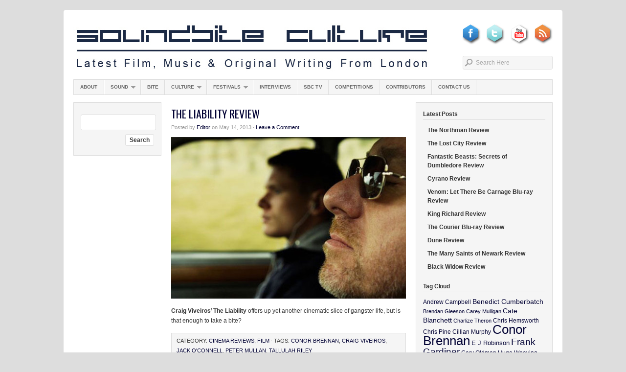

--- FILE ---
content_type: text/html; charset=UTF-8
request_url: http://www.soundbiteculture.com/tag/tallulah-riley/
body_size: 49912
content:
<!DOCTYPE html PUBLIC "-//W3C//DTD XHTML 1.0 Transitional//EN" "http://www.w3.org/TR/xhtml1/DTD/xhtml1-transitional.dtd">
<html xmlns="http://www.w3.org/1999/xhtml" lang="en-US">
<head profile="http://gmpg.org/xfn/11">

<title>Latest Film, Music and Original Writing from London | Soundbite Culture</title>

<meta http-equiv="Content-Type" content="text/html; charset=UTF-8" />

<meta name="description" content="Latest Film, Music and Original Writing from London" />

<meta name="distribution" content="global" />
<meta name="robots" content="follow, all" />
<meta name="language" content="en" />
<meta name="verify-v1" content="7XvBEj6Tw9dyXjHST/9sgRGxGymxFdHIZsM6Ob/xo5E=" />

<title>  Tallulah Riley : Soundbite Culture</title>
<link rel="Shortcut Icon" href="http://www.soundbiteculture.com/wp-content/themes/organic_magazine/images/favicon.ico" type="image/x-icon" />

<link rel="stylesheet" href="http://www.soundbiteculture.com/wp-content/themes/organic_magazine/style.css" type="text/css" media="screen" />
<link rel="alternate" type="application/rss+xml" title="Soundbite Culture RSS Feed" href="http://www.soundbiteculture.com/feed/" />
<link rel="alternate" type="application/atom+xml" title="Soundbite Culture Atom Feed" href="http://www.soundbiteculture.com/feed/atom/" />
<link rel="pingback" href="http://www.soundbiteculture.com/xmlrpc.php" />

<meta name='robots' content='max-image-preview:large' />
	<style>img:is([sizes="auto" i], [sizes^="auto," i]) { contain-intrinsic-size: 3000px 1500px }</style>
	<link rel="alternate" type="application/rss+xml" title="Soundbite Culture &raquo; Feed" href="http://www.soundbiteculture.com/feed/" />
<link rel="alternate" type="application/rss+xml" title="Soundbite Culture &raquo; Comments Feed" href="http://www.soundbiteculture.com/comments/feed/" />
<link rel="alternate" type="application/rss+xml" title="Soundbite Culture &raquo; Tallulah Riley Tag Feed" href="http://www.soundbiteculture.com/tag/tallulah-riley/feed/" />
<script type="text/javascript">
/* <![CDATA[ */
window._wpemojiSettings = {"baseUrl":"https:\/\/s.w.org\/images\/core\/emoji\/15.0.3\/72x72\/","ext":".png","svgUrl":"https:\/\/s.w.org\/images\/core\/emoji\/15.0.3\/svg\/","svgExt":".svg","source":{"concatemoji":"http:\/\/www.soundbiteculture.com\/wp-includes\/js\/wp-emoji-release.min.js?ver=6.7.4"}};
/*! This file is auto-generated */
!function(i,n){var o,s,e;function c(e){try{var t={supportTests:e,timestamp:(new Date).valueOf()};sessionStorage.setItem(o,JSON.stringify(t))}catch(e){}}function p(e,t,n){e.clearRect(0,0,e.canvas.width,e.canvas.height),e.fillText(t,0,0);var t=new Uint32Array(e.getImageData(0,0,e.canvas.width,e.canvas.height).data),r=(e.clearRect(0,0,e.canvas.width,e.canvas.height),e.fillText(n,0,0),new Uint32Array(e.getImageData(0,0,e.canvas.width,e.canvas.height).data));return t.every(function(e,t){return e===r[t]})}function u(e,t,n){switch(t){case"flag":return n(e,"\ud83c\udff3\ufe0f\u200d\u26a7\ufe0f","\ud83c\udff3\ufe0f\u200b\u26a7\ufe0f")?!1:!n(e,"\ud83c\uddfa\ud83c\uddf3","\ud83c\uddfa\u200b\ud83c\uddf3")&&!n(e,"\ud83c\udff4\udb40\udc67\udb40\udc62\udb40\udc65\udb40\udc6e\udb40\udc67\udb40\udc7f","\ud83c\udff4\u200b\udb40\udc67\u200b\udb40\udc62\u200b\udb40\udc65\u200b\udb40\udc6e\u200b\udb40\udc67\u200b\udb40\udc7f");case"emoji":return!n(e,"\ud83d\udc26\u200d\u2b1b","\ud83d\udc26\u200b\u2b1b")}return!1}function f(e,t,n){var r="undefined"!=typeof WorkerGlobalScope&&self instanceof WorkerGlobalScope?new OffscreenCanvas(300,150):i.createElement("canvas"),a=r.getContext("2d",{willReadFrequently:!0}),o=(a.textBaseline="top",a.font="600 32px Arial",{});return e.forEach(function(e){o[e]=t(a,e,n)}),o}function t(e){var t=i.createElement("script");t.src=e,t.defer=!0,i.head.appendChild(t)}"undefined"!=typeof Promise&&(o="wpEmojiSettingsSupports",s=["flag","emoji"],n.supports={everything:!0,everythingExceptFlag:!0},e=new Promise(function(e){i.addEventListener("DOMContentLoaded",e,{once:!0})}),new Promise(function(t){var n=function(){try{var e=JSON.parse(sessionStorage.getItem(o));if("object"==typeof e&&"number"==typeof e.timestamp&&(new Date).valueOf()<e.timestamp+604800&&"object"==typeof e.supportTests)return e.supportTests}catch(e){}return null}();if(!n){if("undefined"!=typeof Worker&&"undefined"!=typeof OffscreenCanvas&&"undefined"!=typeof URL&&URL.createObjectURL&&"undefined"!=typeof Blob)try{var e="postMessage("+f.toString()+"("+[JSON.stringify(s),u.toString(),p.toString()].join(",")+"));",r=new Blob([e],{type:"text/javascript"}),a=new Worker(URL.createObjectURL(r),{name:"wpTestEmojiSupports"});return void(a.onmessage=function(e){c(n=e.data),a.terminate(),t(n)})}catch(e){}c(n=f(s,u,p))}t(n)}).then(function(e){for(var t in e)n.supports[t]=e[t],n.supports.everything=n.supports.everything&&n.supports[t],"flag"!==t&&(n.supports.everythingExceptFlag=n.supports.everythingExceptFlag&&n.supports[t]);n.supports.everythingExceptFlag=n.supports.everythingExceptFlag&&!n.supports.flag,n.DOMReady=!1,n.readyCallback=function(){n.DOMReady=!0}}).then(function(){return e}).then(function(){var e;n.supports.everything||(n.readyCallback(),(e=n.source||{}).concatemoji?t(e.concatemoji):e.wpemoji&&e.twemoji&&(t(e.twemoji),t(e.wpemoji)))}))}((window,document),window._wpemojiSettings);
/* ]]> */
</script>
<link rel='stylesheet' id='dashicons-css' href='http://www.soundbiteculture.com/wp-includes/css/dashicons.min.css?ver=6.7.4' type='text/css' media='all' />
<link rel='stylesheet' id='thickbox-css' href='http://www.soundbiteculture.com/wp-includes/js/thickbox/thickbox.css?ver=6.7.4' type='text/css' media='all' />
<link rel='stylesheet' id='avatars-css' href='http://www.soundbiteculture.com/wp-content/plugins/add-local-avatar/avatars.css?ver=6.7.4' type='text/css' media='all' />
<link rel='stylesheet' id='imgareaselect-css' href='http://www.soundbiteculture.com/wp-includes/js/imgareaselect/imgareaselect.css?ver=0.9.8' type='text/css' media='all' />
<style id='wp-emoji-styles-inline-css' type='text/css'>

	img.wp-smiley, img.emoji {
		display: inline !important;
		border: none !important;
		box-shadow: none !important;
		height: 1em !important;
		width: 1em !important;
		margin: 0 0.07em !important;
		vertical-align: -0.1em !important;
		background: none !important;
		padding: 0 !important;
	}
</style>
<link rel='stylesheet' id='wp-block-library-css' href='http://www.soundbiteculture.com/wp-includes/css/dist/block-library/style.min.css?ver=6.7.4' type='text/css' media='all' />
<style id='classic-theme-styles-inline-css' type='text/css'>
/*! This file is auto-generated */
.wp-block-button__link{color:#fff;background-color:#32373c;border-radius:9999px;box-shadow:none;text-decoration:none;padding:calc(.667em + 2px) calc(1.333em + 2px);font-size:1.125em}.wp-block-file__button{background:#32373c;color:#fff;text-decoration:none}
</style>
<style id='global-styles-inline-css' type='text/css'>
:root{--wp--preset--aspect-ratio--square: 1;--wp--preset--aspect-ratio--4-3: 4/3;--wp--preset--aspect-ratio--3-4: 3/4;--wp--preset--aspect-ratio--3-2: 3/2;--wp--preset--aspect-ratio--2-3: 2/3;--wp--preset--aspect-ratio--16-9: 16/9;--wp--preset--aspect-ratio--9-16: 9/16;--wp--preset--color--black: #000000;--wp--preset--color--cyan-bluish-gray: #abb8c3;--wp--preset--color--white: #ffffff;--wp--preset--color--pale-pink: #f78da7;--wp--preset--color--vivid-red: #cf2e2e;--wp--preset--color--luminous-vivid-orange: #ff6900;--wp--preset--color--luminous-vivid-amber: #fcb900;--wp--preset--color--light-green-cyan: #7bdcb5;--wp--preset--color--vivid-green-cyan: #00d084;--wp--preset--color--pale-cyan-blue: #8ed1fc;--wp--preset--color--vivid-cyan-blue: #0693e3;--wp--preset--color--vivid-purple: #9b51e0;--wp--preset--gradient--vivid-cyan-blue-to-vivid-purple: linear-gradient(135deg,rgba(6,147,227,1) 0%,rgb(155,81,224) 100%);--wp--preset--gradient--light-green-cyan-to-vivid-green-cyan: linear-gradient(135deg,rgb(122,220,180) 0%,rgb(0,208,130) 100%);--wp--preset--gradient--luminous-vivid-amber-to-luminous-vivid-orange: linear-gradient(135deg,rgba(252,185,0,1) 0%,rgba(255,105,0,1) 100%);--wp--preset--gradient--luminous-vivid-orange-to-vivid-red: linear-gradient(135deg,rgba(255,105,0,1) 0%,rgb(207,46,46) 100%);--wp--preset--gradient--very-light-gray-to-cyan-bluish-gray: linear-gradient(135deg,rgb(238,238,238) 0%,rgb(169,184,195) 100%);--wp--preset--gradient--cool-to-warm-spectrum: linear-gradient(135deg,rgb(74,234,220) 0%,rgb(151,120,209) 20%,rgb(207,42,186) 40%,rgb(238,44,130) 60%,rgb(251,105,98) 80%,rgb(254,248,76) 100%);--wp--preset--gradient--blush-light-purple: linear-gradient(135deg,rgb(255,206,236) 0%,rgb(152,150,240) 100%);--wp--preset--gradient--blush-bordeaux: linear-gradient(135deg,rgb(254,205,165) 0%,rgb(254,45,45) 50%,rgb(107,0,62) 100%);--wp--preset--gradient--luminous-dusk: linear-gradient(135deg,rgb(255,203,112) 0%,rgb(199,81,192) 50%,rgb(65,88,208) 100%);--wp--preset--gradient--pale-ocean: linear-gradient(135deg,rgb(255,245,203) 0%,rgb(182,227,212) 50%,rgb(51,167,181) 100%);--wp--preset--gradient--electric-grass: linear-gradient(135deg,rgb(202,248,128) 0%,rgb(113,206,126) 100%);--wp--preset--gradient--midnight: linear-gradient(135deg,rgb(2,3,129) 0%,rgb(40,116,252) 100%);--wp--preset--font-size--small: 13px;--wp--preset--font-size--medium: 20px;--wp--preset--font-size--large: 36px;--wp--preset--font-size--x-large: 42px;--wp--preset--spacing--20: 0.44rem;--wp--preset--spacing--30: 0.67rem;--wp--preset--spacing--40: 1rem;--wp--preset--spacing--50: 1.5rem;--wp--preset--spacing--60: 2.25rem;--wp--preset--spacing--70: 3.38rem;--wp--preset--spacing--80: 5.06rem;--wp--preset--shadow--natural: 6px 6px 9px rgba(0, 0, 0, 0.2);--wp--preset--shadow--deep: 12px 12px 50px rgba(0, 0, 0, 0.4);--wp--preset--shadow--sharp: 6px 6px 0px rgba(0, 0, 0, 0.2);--wp--preset--shadow--outlined: 6px 6px 0px -3px rgba(255, 255, 255, 1), 6px 6px rgba(0, 0, 0, 1);--wp--preset--shadow--crisp: 6px 6px 0px rgba(0, 0, 0, 1);}:where(.is-layout-flex){gap: 0.5em;}:where(.is-layout-grid){gap: 0.5em;}body .is-layout-flex{display: flex;}.is-layout-flex{flex-wrap: wrap;align-items: center;}.is-layout-flex > :is(*, div){margin: 0;}body .is-layout-grid{display: grid;}.is-layout-grid > :is(*, div){margin: 0;}:where(.wp-block-columns.is-layout-flex){gap: 2em;}:where(.wp-block-columns.is-layout-grid){gap: 2em;}:where(.wp-block-post-template.is-layout-flex){gap: 1.25em;}:where(.wp-block-post-template.is-layout-grid){gap: 1.25em;}.has-black-color{color: var(--wp--preset--color--black) !important;}.has-cyan-bluish-gray-color{color: var(--wp--preset--color--cyan-bluish-gray) !important;}.has-white-color{color: var(--wp--preset--color--white) !important;}.has-pale-pink-color{color: var(--wp--preset--color--pale-pink) !important;}.has-vivid-red-color{color: var(--wp--preset--color--vivid-red) !important;}.has-luminous-vivid-orange-color{color: var(--wp--preset--color--luminous-vivid-orange) !important;}.has-luminous-vivid-amber-color{color: var(--wp--preset--color--luminous-vivid-amber) !important;}.has-light-green-cyan-color{color: var(--wp--preset--color--light-green-cyan) !important;}.has-vivid-green-cyan-color{color: var(--wp--preset--color--vivid-green-cyan) !important;}.has-pale-cyan-blue-color{color: var(--wp--preset--color--pale-cyan-blue) !important;}.has-vivid-cyan-blue-color{color: var(--wp--preset--color--vivid-cyan-blue) !important;}.has-vivid-purple-color{color: var(--wp--preset--color--vivid-purple) !important;}.has-black-background-color{background-color: var(--wp--preset--color--black) !important;}.has-cyan-bluish-gray-background-color{background-color: var(--wp--preset--color--cyan-bluish-gray) !important;}.has-white-background-color{background-color: var(--wp--preset--color--white) !important;}.has-pale-pink-background-color{background-color: var(--wp--preset--color--pale-pink) !important;}.has-vivid-red-background-color{background-color: var(--wp--preset--color--vivid-red) !important;}.has-luminous-vivid-orange-background-color{background-color: var(--wp--preset--color--luminous-vivid-orange) !important;}.has-luminous-vivid-amber-background-color{background-color: var(--wp--preset--color--luminous-vivid-amber) !important;}.has-light-green-cyan-background-color{background-color: var(--wp--preset--color--light-green-cyan) !important;}.has-vivid-green-cyan-background-color{background-color: var(--wp--preset--color--vivid-green-cyan) !important;}.has-pale-cyan-blue-background-color{background-color: var(--wp--preset--color--pale-cyan-blue) !important;}.has-vivid-cyan-blue-background-color{background-color: var(--wp--preset--color--vivid-cyan-blue) !important;}.has-vivid-purple-background-color{background-color: var(--wp--preset--color--vivid-purple) !important;}.has-black-border-color{border-color: var(--wp--preset--color--black) !important;}.has-cyan-bluish-gray-border-color{border-color: var(--wp--preset--color--cyan-bluish-gray) !important;}.has-white-border-color{border-color: var(--wp--preset--color--white) !important;}.has-pale-pink-border-color{border-color: var(--wp--preset--color--pale-pink) !important;}.has-vivid-red-border-color{border-color: var(--wp--preset--color--vivid-red) !important;}.has-luminous-vivid-orange-border-color{border-color: var(--wp--preset--color--luminous-vivid-orange) !important;}.has-luminous-vivid-amber-border-color{border-color: var(--wp--preset--color--luminous-vivid-amber) !important;}.has-light-green-cyan-border-color{border-color: var(--wp--preset--color--light-green-cyan) !important;}.has-vivid-green-cyan-border-color{border-color: var(--wp--preset--color--vivid-green-cyan) !important;}.has-pale-cyan-blue-border-color{border-color: var(--wp--preset--color--pale-cyan-blue) !important;}.has-vivid-cyan-blue-border-color{border-color: var(--wp--preset--color--vivid-cyan-blue) !important;}.has-vivid-purple-border-color{border-color: var(--wp--preset--color--vivid-purple) !important;}.has-vivid-cyan-blue-to-vivid-purple-gradient-background{background: var(--wp--preset--gradient--vivid-cyan-blue-to-vivid-purple) !important;}.has-light-green-cyan-to-vivid-green-cyan-gradient-background{background: var(--wp--preset--gradient--light-green-cyan-to-vivid-green-cyan) !important;}.has-luminous-vivid-amber-to-luminous-vivid-orange-gradient-background{background: var(--wp--preset--gradient--luminous-vivid-amber-to-luminous-vivid-orange) !important;}.has-luminous-vivid-orange-to-vivid-red-gradient-background{background: var(--wp--preset--gradient--luminous-vivid-orange-to-vivid-red) !important;}.has-very-light-gray-to-cyan-bluish-gray-gradient-background{background: var(--wp--preset--gradient--very-light-gray-to-cyan-bluish-gray) !important;}.has-cool-to-warm-spectrum-gradient-background{background: var(--wp--preset--gradient--cool-to-warm-spectrum) !important;}.has-blush-light-purple-gradient-background{background: var(--wp--preset--gradient--blush-light-purple) !important;}.has-blush-bordeaux-gradient-background{background: var(--wp--preset--gradient--blush-bordeaux) !important;}.has-luminous-dusk-gradient-background{background: var(--wp--preset--gradient--luminous-dusk) !important;}.has-pale-ocean-gradient-background{background: var(--wp--preset--gradient--pale-ocean) !important;}.has-electric-grass-gradient-background{background: var(--wp--preset--gradient--electric-grass) !important;}.has-midnight-gradient-background{background: var(--wp--preset--gradient--midnight) !important;}.has-small-font-size{font-size: var(--wp--preset--font-size--small) !important;}.has-medium-font-size{font-size: var(--wp--preset--font-size--medium) !important;}.has-large-font-size{font-size: var(--wp--preset--font-size--large) !important;}.has-x-large-font-size{font-size: var(--wp--preset--font-size--x-large) !important;}
:where(.wp-block-post-template.is-layout-flex){gap: 1.25em;}:where(.wp-block-post-template.is-layout-grid){gap: 1.25em;}
:where(.wp-block-columns.is-layout-flex){gap: 2em;}:where(.wp-block-columns.is-layout-grid){gap: 2em;}
:root :where(.wp-block-pullquote){font-size: 1.5em;line-height: 1.6;}
</style>
<style id='akismet-widget-style-inline-css' type='text/css'>

			.a-stats {
				--akismet-color-mid-green: #357b49;
				--akismet-color-white: #fff;
				--akismet-color-light-grey: #f6f7f7;

				max-width: 350px;
				width: auto;
			}

			.a-stats * {
				all: unset;
				box-sizing: border-box;
			}

			.a-stats strong {
				font-weight: 600;
			}

			.a-stats a.a-stats__link,
			.a-stats a.a-stats__link:visited,
			.a-stats a.a-stats__link:active {
				background: var(--akismet-color-mid-green);
				border: none;
				box-shadow: none;
				border-radius: 8px;
				color: var(--akismet-color-white);
				cursor: pointer;
				display: block;
				font-family: -apple-system, BlinkMacSystemFont, 'Segoe UI', 'Roboto', 'Oxygen-Sans', 'Ubuntu', 'Cantarell', 'Helvetica Neue', sans-serif;
				font-weight: 500;
				padding: 12px;
				text-align: center;
				text-decoration: none;
				transition: all 0.2s ease;
			}

			/* Extra specificity to deal with TwentyTwentyOne focus style */
			.widget .a-stats a.a-stats__link:focus {
				background: var(--akismet-color-mid-green);
				color: var(--akismet-color-white);
				text-decoration: none;
			}

			.a-stats a.a-stats__link:hover {
				filter: brightness(110%);
				box-shadow: 0 4px 12px rgba(0, 0, 0, 0.06), 0 0 2px rgba(0, 0, 0, 0.16);
			}

			.a-stats .count {
				color: var(--akismet-color-white);
				display: block;
				font-size: 1.5em;
				line-height: 1.4;
				padding: 0 13px;
				white-space: nowrap;
			}
		
</style>
<link rel='stylesheet' id='wpcirrus-cloudStyle-css' href='http://www.soundbiteculture.com/wp-content/plugins/wp-cirrus/cirrusCloud.css?ver=0.6.11' type='text/css' media='all' />
<script type="text/javascript" src="http://www.soundbiteculture.com/wp-includes/js/jquery/jquery.min.js?ver=3.7.1" id="jquery-core-js"></script>
<script type="text/javascript" src="http://www.soundbiteculture.com/wp-includes/js/jquery/jquery-migrate.min.js?ver=3.4.1" id="jquery-migrate-js"></script>
<script type="text/javascript" src="http://www.soundbiteculture.com/wp-content/plugins/wp-cirrus/wp_cirrus_gwt/wp_cirrus_gwt.nocache.js?ver=0.6.11" id="wpcirrus-cloudScript-js"></script>
<link rel="https://api.w.org/" href="http://www.soundbiteculture.com/wp-json/" /><link rel="alternate" title="JSON" type="application/json" href="http://www.soundbiteculture.com/wp-json/wp/v2/tags/771" /><link rel="EditURI" type="application/rsd+xml" title="RSD" href="http://www.soundbiteculture.com/xmlrpc.php?rsd" />
<meta name="generator" content="WordPress 6.7.4" />
<style type="text/css">
#header #title a {
background: url(http://www.soundbiteculture.com/wp-content/uploads/2012/01/final-banner1.jpg) no-repeat;
}
</style>
<link rel="icon" href="http://www.soundbiteculture.com/wp-content/uploads/2016/06/cropped-SBC-32x32.jpg" sizes="32x32" />
<link rel="icon" href="http://www.soundbiteculture.com/wp-content/uploads/2016/06/cropped-SBC-192x192.jpg" sizes="192x192" />
<link rel="apple-touch-icon" href="http://www.soundbiteculture.com/wp-content/uploads/2016/06/cropped-SBC-180x180.jpg" />
<meta name="msapplication-TileImage" content="http://www.soundbiteculture.com/wp-content/uploads/2016/06/cropped-SBC-270x270.jpg" />

<script type="text/javascript" src="http://www.soundbiteculture.com/wp-content/themes/organic_magazine/js/superfish/superfish.js"></script>
<script type="text/javascript" src="http://www.soundbiteculture.com/wp-content/themes/organic_magazine/js/superfish/hoverIntent.js"></script>
<script type="text/javascript" src="http://www.soundbiteculture.com/wp-content/themes/organic_magazine/js/jquery.anythingslider.js"></script>
<script type="text/javascript" src="http://www.soundbiteculture.com/wp-content/themes/organic_magazine/js/jquery.anythingslider.video.js"></script>
<script type="text/javascript" src="http://www.soundbiteculture.com/wp-content/themes/organic_magazine/js/swfobject.js"></script>
<script src="http://platform.twitter.com/widgets.js" type="text/javascript"></script>
<script src="http://connect.facebook.net/en_US/all.js#xfbml=1"></script>
<script type="text/javascript" src="https://apis.google.com/js/plusone.js"></script>

<link href='http://fonts.googleapis.com/css?family=News+Cycle&v1' rel='stylesheet' type='text/css'>
<link href='http://fonts.googleapis.com/css?family=Oswald' rel='stylesheet' type='text/css'>

<script type="text/javascript">
	var $j = jQuery.noConflict();
	$j(document).ready(function () {
		$j('#slider1').anythingSlider({
			width           : 980,
			height          : 380,
			delay           : 6000,
			resumeDelay     : 10000,
			startStopped    : false,
			autoPlay        : true,
			autoPlayLocked  : false,
			easing          : "swing",
			onSlideComplete : function(slider){
				// alert('Welcome to Slide #' + slider.currentPage);
			}
		});
	});
</script>

<script type="text/javascript"> 
	var $j = jQuery.noConflict();
	$j(document).ready(function () {
		$j('#homeslider iframe').each(function() {
			var url = $j(this).attr("src")
			$j(this).attr("src",url+"&amp;wmode=Opaque")
		});
	});
</script>

<script type="text/javascript"> 
	var $j = jQuery.noConflict();
     $j(document).ready(function() { 
        $j('.menu').superfish(); 
    }); 
</script>

<script type="text/javascript">

  var _gaq = _gaq || [];
  _gaq.push(['_setAccount', 'UA-20664484-2']);
  _gaq.push(['_trackPageview']);

  (function() {
    var ga = document.createElement('script'); ga.type = 'text/javascript'; ga.async = true;
    ga.src = ('https:' == document.location.protocol ? 'https://ssl' : 'http://www') + '.google-analytics.com/ga.js';
    var s = document.getElementsByTagName('script')[0]; s.parentNode.insertBefore(ga, s);
  })();

</script>

<script type="text/javascript" src="https://apis.google.com/js/plusone.js">
  {lang: 'en-GB'}
</script>

</head>

<body class="archive tag tag-tallulah-riley tag-771">

<div id="wrap">

	
	<div id="search_header">
        <form id="searchform" method="get" action="">
        <input type="text" value="Search Here" name="s" id="s" onfocus="if (this.value == 'Search Here') {this.value = '';}" onblur="if (this.value == '') {this.value = 'Search Here';}" />
        <input type="hidden" id="searchbutton" value="GO" /></form>
    </div>
    
    
    <div id="header">
        <h1 id="title"><a href="http://www.soundbiteculture.com/" title="Home">Soundbite Culture</a></h1>

    <div id="header icons">
<a href="http://feeds.feedburner.com/soundbiteculture/oGDR" target="_blank"><img src="http://www.soundbiteculture.com/wp-content/uploads/2011/12/rssicon.jpg" alt="" title="RSS Feed" width="39" height="44" class="alignright size-full wp-image-995" /></a>
<a href="http://www.youtube.com/user/soundbiteculturetv" target="_blank"><img src="http://www.soundbiteculture.com/wp-content/uploads/2011/12/youtubeicon.jpg" alt="" title="YouTube" width="39" height="44" class="alignright size-full wp-image-996" /></a>
<a href="https://twitter.com/#!/SoundbiteCultur" target="_blank"><img src="http://www.soundbiteculture.com/wp-content/uploads/2011/12/twiticon.jpg" alt="" title="Twitter" width="39" height="44" class="alignright size-full wp-image-992" /></a>
<a href="http://www.facebook.com/SoundbiteCulture" target="_blank"><img src="http://www.soundbiteculture.com/wp-content/uploads/2011/12/fbicon.jpg" alt="" title="Facebook" width="39" height="44" class="alignright size-full wp-image-994" /></a>
</div>

</div>

    <div id="navbar">
        <div class="menu"><ul id="menu-main-menu" class="menu"><li id="menu-item-5176" class="menu-item menu-item-type-post_type menu-item-object-page menu-item-5176"><a href="http://www.soundbiteculture.com/about/">About</a></li>
<li id="menu-item-76" class="menu-item menu-item-type-taxonomy menu-item-object-category menu-item-has-children menu-item-76"><a href="http://www.soundbiteculture.com/category/sound/">Sound</a>
<ul class="sub-menu">
	<li id="menu-item-104" class="menu-item menu-item-type-taxonomy menu-item-object-category menu-item-104"><a href="http://www.soundbiteculture.com/category/sound/album-reviews/">Album Reviews</a></li>
	<li id="menu-item-105" class="menu-item menu-item-type-taxonomy menu-item-object-category menu-item-105"><a href="http://www.soundbiteculture.com/category/sound/live-reviews/">Live Reviews</a></li>
</ul>
</li>
<li id="menu-item-37" class="menu-item menu-item-type-taxonomy menu-item-object-category menu-item-37"><a href="http://www.soundbiteculture.com/category/bite/">Bite</a></li>
<li id="menu-item-38" class="menu-item menu-item-type-taxonomy menu-item-object-category menu-item-has-children menu-item-38"><a href="http://www.soundbiteculture.com/category/culture/">Culture</a>
<ul class="sub-menu">
	<li id="menu-item-39" class="menu-item menu-item-type-taxonomy menu-item-object-category menu-item-has-children menu-item-39"><a href="http://www.soundbiteculture.com/category/film/">Film</a>
	<ul class="sub-menu">
		<li id="menu-item-47" class="menu-item menu-item-type-taxonomy menu-item-object-category menu-item-47"><a href="http://www.soundbiteculture.com/category/film/cinema-reviews/">Cinema Reviews</a></li>
		<li id="menu-item-48" class="menu-item menu-item-type-taxonomy menu-item-object-category menu-item-48"><a href="http://www.soundbiteculture.com/category/film/blu-ray-reviews/">Blu-ray Reviews</a></li>
	</ul>
</li>
	<li id="menu-item-847" class="menu-item menu-item-type-taxonomy menu-item-object-category menu-item-847"><a href="http://www.soundbiteculture.com/category/culture/london-life/">London Life</a></li>
</ul>
</li>
<li id="menu-item-719" class="menu-item menu-item-type-taxonomy menu-item-object-category menu-item-has-children menu-item-719"><a href="http://www.soundbiteculture.com/category/festivals/">Festivals</a>
<ul class="sub-menu">
	<li id="menu-item-707" class="menu-item menu-item-type-taxonomy menu-item-object-category menu-item-707"><a href="http://www.soundbiteculture.com/category/festivals/film-festivals/">Film Festivals</a></li>
	<li id="menu-item-708" class="menu-item menu-item-type-taxonomy menu-item-object-category menu-item-708"><a href="http://www.soundbiteculture.com/category/festivals/music-festivals/">Music Festivals</a></li>
</ul>
</li>
<li id="menu-item-40" class="menu-item menu-item-type-taxonomy menu-item-object-category menu-item-40"><a href="http://www.soundbiteculture.com/category/interviews/">Interviews</a></li>
<li id="menu-item-931" class="menu-item menu-item-type-taxonomy menu-item-object-category menu-item-931"><a href="http://www.soundbiteculture.com/category/sbc-tv/">SBC TV</a></li>
<li id="menu-item-1536" class="menu-item menu-item-type-taxonomy menu-item-object-category menu-item-1536"><a href="http://www.soundbiteculture.com/category/competitions/">Competitions</a></li>
<li id="menu-item-5179" class="menu-item menu-item-type-post_type menu-item-object-page menu-item-5179"><a href="http://www.soundbiteculture.com/contributors/">Contributors</a></li>
<li id="menu-item-5185" class="menu-item menu-item-type-post_type menu-item-object-page menu-item-5185"><a href="http://www.soundbiteculture.com/contact-us/">Contact Us</a></li>
</ul></div>    </div>
    
    <div style="clear:both;"></div>
<div id="container">

	<div id="sidebar_left">

	<div id="search-2" class="widget widget_search"><form role="search" method="get" id="searchform" class="searchform" action="http://www.soundbiteculture.com/">
				<div>
					<label class="screen-reader-text" for="s">Search for:</label>
					<input type="text" value="" name="s" id="s" />
					<input type="submit" id="searchsubmit" value="Search" />
				</div>
			</form></div>			
</div>
	<div id="contentarchive">

		<div class="postarea">

			
            <h2><a href="http://www.soundbiteculture.com/2013/05/14/the-liability-film-review/" rel="bookmark">The Liability Review</a></h2>

            <div class="postauthor">
                <p>Posted by <a href="http://www.soundbiteculture.com/author/admin/" title="Posts by Editor" rel="author">Editor</a> on May 14, 2013 &middot; <a href="http://www.soundbiteculture.com/2013/05/14/the-liability-film-review/#respond">Leave a Comment</a>&nbsp;</p>      
            </div>
            
            <a href="http://www.soundbiteculture.com/2013/05/14/the-liability-film-review/" rel="bookmark"><img width="480" height="330" src="http://www.soundbiteculture.com/wp-content/uploads/2013/05/Liability1-480x330.jpg" class="attachment-category-thumbnail size-category-thumbnail wp-post-image" alt="The Liability" decoding="async" fetchpriority="high" srcset="http://www.soundbiteculture.com/wp-content/uploads/2013/05/Liability1-480x330.jpg 480w, http://www.soundbiteculture.com/wp-content/uploads/2013/05/Liability1-320x220.jpg 320w" sizes="(max-width: 480px) 100vw, 480px" /></a>

            <p><strong>Craig Viveiros&#8217; The Liability</strong> offers up yet another cinematic slice of gangster life, but is that enough to take a bite?</p>
<div style="clear:both;"></div>   

			<div class="postmeta">
				<p>Category: <a href="http://www.soundbiteculture.com/category/film/cinema-reviews/" rel="category tag">Cinema Reviews</a>, <a href="http://www.soundbiteculture.com/category/film/" rel="category tag">Film</a> &middot; Tags: <a href="http://www.soundbiteculture.com/tag/conor-brennan/" rel="tag">Conor Brennan</a>, <a href="http://www.soundbiteculture.com/tag/craig-viveiros/" rel="tag">Craig Viveiros</a>, <a href="http://www.soundbiteculture.com/tag/jack-oconnell/" rel="tag">Jack O'Connell</a>, <a href="http://www.soundbiteculture.com/tag/peter-mullan/" rel="tag">Peter Mullan</a>, <a href="http://www.soundbiteculture.com/tag/tallulah-riley/" rel="tag">Tallulah Riley</a></p>
			</div>

			            
            <div class="pagination">
            	            </div>

        </div>

	</div>

	<div id="sidebar_right">
 
	
		<div id="recent-posts-6" class="widget widget_recent_entries">
		<h4>Latest Posts</h4>
		<ul>
											<li>
					<a href="http://www.soundbiteculture.com/2022/04/14/the-northman-film-review/">The Northman Review</a>
									</li>
											<li>
					<a href="http://www.soundbiteculture.com/2022/04/11/the-lost-city-film-review/">The Lost City Review</a>
									</li>
											<li>
					<a href="http://www.soundbiteculture.com/2022/04/08/fantastic-beasts-the-secrets-of-dumbledore-film-review/">Fantastic Beasts: Secrets of Dumbledore Review</a>
									</li>
											<li>
					<a href="http://www.soundbiteculture.com/2022/02/25/cyrano-film-review/">Cyrano Review</a>
									</li>
											<li>
					<a href="http://www.soundbiteculture.com/2021/12/21/venom-let-there-be-carnage-blu-ray-review/">Venom: Let There Be Carnage Blu-ray Review</a>
									</li>
											<li>
					<a href="http://www.soundbiteculture.com/2021/11/19/king-richard-film-review/">King Richard Review</a>
									</li>
											<li>
					<a href="http://www.soundbiteculture.com/2021/10/30/the-courier-blu-ray-review/">The Courier Blu-ray Review</a>
									</li>
											<li>
					<a href="http://www.soundbiteculture.com/2021/10/22/dune-film-review/">Dune Review</a>
									</li>
											<li>
					<a href="http://www.soundbiteculture.com/2021/09/22/the-many-saints-of-newark-film-review/">The Many Saints of Newark Review</a>
									</li>
											<li>
					<a href="http://www.soundbiteculture.com/2021/07/07/black-widow-film-review/">Black Widow Review</a>
									</li>
					</ul>

		</div><div id="tag_cloud-5" class="widget widget_tag_cloud"><h4>Tag Cloud</h4><div class="tagcloud"><a href="http://www.soundbiteculture.com/tag/andrew-campbell/" class="tag-cloud-link tag-link-1361 tag-link-position-1" style="font-size: 9.3575757575758pt;" aria-label="Andrew Campbell (12 items)">Andrew Campbell</a>
<a href="http://www.soundbiteculture.com/tag/benedict-cumberbatch/" class="tag-cloud-link tag-link-709 tag-link-position-2" style="font-size: 10.630303030303pt;" aria-label="Benedict Cumberbatch (17 items)">Benedict Cumberbatch</a>
<a href="http://www.soundbiteculture.com/tag/brendan-gleeson/" class="tag-cloud-link tag-link-394 tag-link-position-3" style="font-size: 8.4242424242424pt;" aria-label="Brendan Gleeson (9 items)">Brendan Gleeson</a>
<a href="http://www.soundbiteculture.com/tag/carey-mulligan/" class="tag-cloud-link tag-link-27 tag-link-position-4" style="font-size: 8.4242424242424pt;" aria-label="Carey Mulligan (9 items)">Carey Mulligan</a>
<a href="http://www.soundbiteculture.com/tag/cate-blanchett/" class="tag-cloud-link tag-link-470 tag-link-position-5" style="font-size: 10.375757575758pt;" aria-label="Cate Blanchett (16 items)">Cate Blanchett</a>
<a href="http://www.soundbiteculture.com/tag/charlize-theron/" class="tag-cloud-link tag-link-166 tag-link-position-6" style="font-size: 8.4242424242424pt;" aria-label="Charlize Theron (9 items)">Charlize Theron</a>
<a href="http://www.soundbiteculture.com/tag/chris-hemsworth/" class="tag-cloud-link tag-link-263 tag-link-position-7" style="font-size: 8.7636363636364pt;" aria-label="Chris Hemsworth (10 items)">Chris Hemsworth</a>
<a href="http://www.soundbiteculture.com/tag/chris-pine/" class="tag-cloud-link tag-link-184 tag-link-position-8" style="font-size: 8.7636363636364pt;" aria-label="Chris Pine (10 items)">Chris Pine</a>
<a href="http://www.soundbiteculture.com/tag/cillian-murphy/" class="tag-cloud-link tag-link-345 tag-link-position-9" style="font-size: 9.1030303030303pt;" aria-label="Cillian Murphy (11 items)">Cillian Murphy</a>
<a href="http://www.soundbiteculture.com/tag/conor-brennan/" class="tag-cloud-link tag-link-217 tag-link-position-10" style="font-size: 19.2pt;" aria-label="Conor Brennan (185 items)">Conor Brennan</a>
<a href="http://www.soundbiteculture.com/tag/e-j-robinson/" class="tag-cloud-link tag-link-292 tag-link-position-11" style="font-size: 9.9515151515152pt;" aria-label="E J Robinson (14 items)">E J Robinson</a>
<a href="http://www.soundbiteculture.com/tag/frank-gardiner/" class="tag-cloud-link tag-link-31 tag-link-position-12" style="font-size: 14.278787878788pt;" aria-label="Frank Gardiner (48 items)">Frank Gardiner</a>
<a href="http://www.soundbiteculture.com/tag/gary-oldman/" class="tag-cloud-link tag-link-164 tag-link-position-13" style="font-size: 8.7636363636364pt;" aria-label="Gary Oldman (10 items)">Gary Oldman</a>
<a href="http://www.soundbiteculture.com/tag/hugo-weaving/" class="tag-cloud-link tag-link-469 tag-link-position-14" style="font-size: 8.7636363636364pt;" aria-label="Hugo Weaving (10 items)">Hugo Weaving</a>
<a href="http://www.soundbiteculture.com/tag/ian-mckellen/" class="tag-cloud-link tag-link-464 tag-link-position-15" style="font-size: 9.1030303030303pt;" aria-label="Ian McKellen (11 items)">Ian McKellen</a>
<a href="http://www.soundbiteculture.com/tag/idris-elba/" class="tag-cloud-link tag-link-323 tag-link-position-16" style="font-size: 8.4242424242424pt;" aria-label="Idris Elba (9 items)">Idris Elba</a>
<a href="http://www.soundbiteculture.com/tag/jesse-eisenberg/" class="tag-cloud-link tag-link-57 tag-link-position-17" style="font-size: 8pt;" aria-label="Jesse Eisenberg (8 items)">Jesse Eisenberg</a>
<a href="http://www.soundbiteculture.com/tag/jessica-chastain/" class="tag-cloud-link tag-link-21 tag-link-position-18" style="font-size: 9.6969696969697pt;" aria-label="Jessica Chastain (13 items)">Jessica Chastain</a>
<a href="http://www.soundbiteculture.com/tag/john-goodman/" class="tag-cloud-link tag-link-628 tag-link-position-19" style="font-size: 8.4242424242424pt;" aria-label="John Goodman (9 items)">John Goodman</a>
<a href="http://www.soundbiteculture.com/tag/johnny-depp/" class="tag-cloud-link tag-link-125 tag-link-position-20" style="font-size: 8.7636363636364pt;" aria-label="Johnny Depp (10 items)">Johnny Depp</a>
<a href="http://www.soundbiteculture.com/tag/jonathan-campbell/" class="tag-cloud-link tag-link-13 tag-link-position-21" style="font-size: 22pt;" aria-label="Jonathan Campbell (401 items)">Jonathan Campbell</a>
<a href="http://www.soundbiteculture.com/tag/joseph-gordon-levitt/" class="tag-cloud-link tag-link-141 tag-link-position-22" style="font-size: 8.7636363636364pt;" aria-label="Joseph Gordon-Levitt (10 items)">Joseph Gordon-Levitt</a>
<a href="http://www.soundbiteculture.com/tag/keira-knightley/" class="tag-cloud-link tag-link-66 tag-link-position-23" style="font-size: 8.7636363636364pt;" aria-label="Keira Knightley (10 items)">Keira Knightley</a>
<a href="http://www.soundbiteculture.com/tag/liam-neeson/" class="tag-cloud-link tag-link-215 tag-link-position-24" style="font-size: 9.3575757575758pt;" aria-label="Liam Neeson (12 items)">Liam Neeson</a>
<a href="http://www.soundbiteculture.com/tag/london-film-festival/" class="tag-cloud-link tag-link-98 tag-link-position-25" style="font-size: 10.121212121212pt;" aria-label="London Film Festival (15 items)">London Film Festival</a>
<a href="http://www.soundbiteculture.com/tag/london-film-festival-2012/" class="tag-cloud-link tag-link-500 tag-link-position-26" style="font-size: 11.309090909091pt;" aria-label="London Film Festival 2012 (21 items)">London Film Festival 2012</a>
<a href="http://www.soundbiteculture.com/tag/london-film-festival-2013/" class="tag-cloud-link tag-link-897 tag-link-position-27" style="font-size: 9.6969696969697pt;" aria-label="London Film Festival 2013 (13 items)">London Film Festival 2013</a>
<a href="http://www.soundbiteculture.com/tag/london-film-festival-2015/" class="tag-cloud-link tag-link-1105 tag-link-position-28" style="font-size: 9.9515151515152pt;" aria-label="London Film Festival 2015 (14 items)">London Film Festival 2015</a>
<a href="http://www.soundbiteculture.com/tag/london-film-festival-2016/" class="tag-cloud-link tag-link-1187 tag-link-position-29" style="font-size: 10.375757575758pt;" aria-label="London Film Festival 2016 (16 items)">London Film Festival 2016</a>
<a href="http://www.soundbiteculture.com/tag/london-film-festival-2017/" class="tag-cloud-link tag-link-1252 tag-link-position-30" style="font-size: 10.630303030303pt;" aria-label="London Film Festival 2017 (17 items)">London Film Festival 2017</a>
<a href="http://www.soundbiteculture.com/tag/london-film-festival-2018/" class="tag-cloud-link tag-link-1342 tag-link-position-31" style="font-size: 10.375757575758pt;" aria-label="London Film Festival 2018 (16 items)">London Film Festival 2018</a>
<a href="http://www.soundbiteculture.com/tag/martin-freeman/" class="tag-cloud-link tag-link-465 tag-link-position-32" style="font-size: 9.9515151515152pt;" aria-label="Martin Freeman (14 items)">Martin Freeman</a>
<a href="http://www.soundbiteculture.com/tag/michael-fassbender/" class="tag-cloud-link tag-link-106 tag-link-position-33" style="font-size: 10.969696969697pt;" aria-label="Michael Fassbender (19 items)">Michael Fassbender</a>
<a href="http://www.soundbiteculture.com/tag/noomi-rapace/" class="tag-cloud-link tag-link-68 tag-link-position-34" style="font-size: 8pt;" aria-label="Noomi Rapace (8 items)">Noomi Rapace</a>
<a href="http://www.soundbiteculture.com/tag/peter-jackson/" class="tag-cloud-link tag-link-467 tag-link-position-35" style="font-size: 8.7636363636364pt;" aria-label="Peter Jackson (10 items)">Peter Jackson</a>
<a href="http://www.soundbiteculture.com/tag/robert-downey-jr/" class="tag-cloud-link tag-link-149 tag-link-position-36" style="font-size: 9.1030303030303pt;" aria-label="Robert Downey Jr (11 items)">Robert Downey Jr</a>
<a href="http://www.soundbiteculture.com/tag/ryan-gosling/" class="tag-cloud-link tag-link-20 tag-link-position-37" style="font-size: 9.3575757575758pt;" aria-label="Ryan Gosling (12 items)">Ryan Gosling</a>
<a href="http://www.soundbiteculture.com/tag/samuel-l-jackson/" class="tag-cloud-link tag-link-279 tag-link-position-38" style="font-size: 8.4242424242424pt;" aria-label="Samuel L Jackson (9 items)">Samuel L Jackson</a>
<a href="http://www.soundbiteculture.com/tag/scarlett-johansson/" class="tag-cloud-link tag-link-210 tag-link-position-39" style="font-size: 9.9515151515152pt;" aria-label="Scarlett Johansson (14 items)">Scarlett Johansson</a>
<a href="http://www.soundbiteculture.com/tag/seraphina-trent-darby/" class="tag-cloud-link tag-link-240 tag-link-position-40" style="font-size: 8.7636363636364pt;" aria-label="Seraphina Trent D’Arby (10 items)">Seraphina Trent D’Arby</a>
<a href="http://www.soundbiteculture.com/tag/shelton-lindsay/" class="tag-cloud-link tag-link-186 tag-link-position-41" style="font-size: 12.49696969697pt;" aria-label="Shelton Lindsay (29 items)">Shelton Lindsay</a>
<a href="http://www.soundbiteculture.com/tag/simon-pegg/" class="tag-cloud-link tag-link-618 tag-link-position-42" style="font-size: 8.4242424242424pt;" aria-label="Simon Pegg (9 items)">Simon Pegg</a>
<a href="http://www.soundbiteculture.com/tag/steve-carell/" class="tag-cloud-link tag-link-368 tag-link-position-43" style="font-size: 8.4242424242424pt;" aria-label="Steve Carell (9 items)">Steve Carell</a>
<a href="http://www.soundbiteculture.com/tag/tim-green/" class="tag-cloud-link tag-link-53 tag-link-position-44" style="font-size: 10.969696969697pt;" aria-label="Tim Green (19 items)">Tim Green</a>
<a href="http://www.soundbiteculture.com/tag/tom-hardy/" class="tag-cloud-link tag-link-183 tag-link-position-45" style="font-size: 9.3575757575758pt;" aria-label="Tom Hardy (12 items)">Tom Hardy</a></div>
</div><div id="nav_menu-6" class="widget widget_nav_menu"><h4>Main Menu</h4><div class="menu-main-menu-container"><ul id="menu-main-menu-1" class="menu"><li class="menu-item menu-item-type-post_type menu-item-object-page menu-item-5176"><a href="http://www.soundbiteculture.com/about/">About</a></li>
<li class="menu-item menu-item-type-taxonomy menu-item-object-category menu-item-has-children menu-item-76"><a href="http://www.soundbiteculture.com/category/sound/">Sound</a>
<ul class="sub-menu">
	<li class="menu-item menu-item-type-taxonomy menu-item-object-category menu-item-104"><a href="http://www.soundbiteculture.com/category/sound/album-reviews/">Album Reviews</a></li>
	<li class="menu-item menu-item-type-taxonomy menu-item-object-category menu-item-105"><a href="http://www.soundbiteculture.com/category/sound/live-reviews/">Live Reviews</a></li>
</ul>
</li>
<li class="menu-item menu-item-type-taxonomy menu-item-object-category menu-item-37"><a href="http://www.soundbiteculture.com/category/bite/">Bite</a></li>
<li class="menu-item menu-item-type-taxonomy menu-item-object-category menu-item-has-children menu-item-38"><a href="http://www.soundbiteculture.com/category/culture/">Culture</a>
<ul class="sub-menu">
	<li class="menu-item menu-item-type-taxonomy menu-item-object-category menu-item-has-children menu-item-39"><a href="http://www.soundbiteculture.com/category/film/">Film</a>
	<ul class="sub-menu">
		<li class="menu-item menu-item-type-taxonomy menu-item-object-category menu-item-47"><a href="http://www.soundbiteculture.com/category/film/cinema-reviews/">Cinema Reviews</a></li>
		<li class="menu-item menu-item-type-taxonomy menu-item-object-category menu-item-48"><a href="http://www.soundbiteculture.com/category/film/blu-ray-reviews/">Blu-ray Reviews</a></li>
	</ul>
</li>
	<li class="menu-item menu-item-type-taxonomy menu-item-object-category menu-item-847"><a href="http://www.soundbiteculture.com/category/culture/london-life/">London Life</a></li>
</ul>
</li>
<li class="menu-item menu-item-type-taxonomy menu-item-object-category menu-item-has-children menu-item-719"><a href="http://www.soundbiteculture.com/category/festivals/">Festivals</a>
<ul class="sub-menu">
	<li class="menu-item menu-item-type-taxonomy menu-item-object-category menu-item-707"><a href="http://www.soundbiteculture.com/category/festivals/film-festivals/">Film Festivals</a></li>
	<li class="menu-item menu-item-type-taxonomy menu-item-object-category menu-item-708"><a href="http://www.soundbiteculture.com/category/festivals/music-festivals/">Music Festivals</a></li>
</ul>
</li>
<li class="menu-item menu-item-type-taxonomy menu-item-object-category menu-item-40"><a href="http://www.soundbiteculture.com/category/interviews/">Interviews</a></li>
<li class="menu-item menu-item-type-taxonomy menu-item-object-category menu-item-931"><a href="http://www.soundbiteculture.com/category/sbc-tv/">SBC TV</a></li>
<li class="menu-item menu-item-type-taxonomy menu-item-object-category menu-item-1536"><a href="http://www.soundbiteculture.com/category/competitions/">Competitions</a></li>
<li class="menu-item menu-item-type-post_type menu-item-object-page menu-item-5179"><a href="http://www.soundbiteculture.com/contributors/">Contributors</a></li>
<li class="menu-item menu-item-type-post_type menu-item-object-page menu-item-5185"><a href="http://www.soundbiteculture.com/contact-us/">Contact Us</a></li>
</ul></div></div>    
</div>
</div>

<div id='avatar_footer_credit' style='display: none;'>Avatars by <a href='http://www.sterling-adventures.co.uk/blog/'>Sterling Adventures</a></div>
<div style="clear:both;"></div>
</div> <!-- close #wrap div -->

<div id="footertop">

    <div id="footerwidgets">
        
            <div class="footerwidgetleft">
				
		<div id="recent-posts-4" class="widget widget_recent_entries">
		<h4>Latest stuff</h4>
		<ul>
											<li>
					<a href="http://www.soundbiteculture.com/2022/04/14/the-northman-film-review/">The Northman Review</a>
									</li>
											<li>
					<a href="http://www.soundbiteculture.com/2022/04/11/the-lost-city-film-review/">The Lost City Review</a>
									</li>
											<li>
					<a href="http://www.soundbiteculture.com/2022/04/08/fantastic-beasts-the-secrets-of-dumbledore-film-review/">Fantastic Beasts: Secrets of Dumbledore Review</a>
									</li>
											<li>
					<a href="http://www.soundbiteculture.com/2022/02/25/cyrano-film-review/">Cyrano Review</a>
									</li>
											<li>
					<a href="http://www.soundbiteculture.com/2021/12/21/venom-let-there-be-carnage-blu-ray-review/">Venom: Let There Be Carnage Blu-ray Review</a>
									</li>
											<li>
					<a href="http://www.soundbiteculture.com/2021/11/19/king-richard-film-review/">King Richard Review</a>
									</li>
					</ul>

		</div>            </div>
            
            <div class="footerwidgetmidleft">
				<div id="nav_menu-7" class="widget widget_nav_menu"><h4>More stuff</h4><div class="menu-stuff-container"><ul id="menu-stuff" class="menu"><li id="menu-item-5204" class="menu-item menu-item-type-taxonomy menu-item-object-category menu-item-5204"><a href="http://www.soundbiteculture.com/category/film/">Film</a></li>
<li id="menu-item-5206" class="menu-item menu-item-type-taxonomy menu-item-object-category menu-item-5206"><a href="http://www.soundbiteculture.com/category/film/cinema-reviews/">Cinema stuff</a></li>
<li id="menu-item-5205" class="menu-item menu-item-type-taxonomy menu-item-object-category menu-item-5205"><a href="http://www.soundbiteculture.com/category/film/blu-ray-reviews/">Blu-ray stuff</a></li>
<li id="menu-item-5203" class="menu-item menu-item-type-taxonomy menu-item-object-category menu-item-5203"><a href="http://www.soundbiteculture.com/category/culture/">Culture</a></li>
<li id="menu-item-5207" class="menu-item menu-item-type-taxonomy menu-item-object-category menu-item-5207"><a href="http://www.soundbiteculture.com/category/sound/">Sound</a></li>
</ul></div></div>            </div>
            
            <div class="footerwidgetmidright">
            	<div id="pages-3" class="widget widget_pages"><h4>Other stuff</h4>
			<ul>
				<li class="page_item page-item-7"><a href="http://www.soundbiteculture.com/about/">About</a></li>
<li class="page_item page-item-29 page_item_has_children"><a href="http://www.soundbiteculture.com/contact-us/">Contact Us</a>
<ul class='children'>
	<li class="page_item page-item-31"><a href="http://www.soundbiteculture.com/contact-us/write-for-us/">Write For Us</a></li>
</ul>
</li>
<li class="page_item page-item-19"><a href="http://www.soundbiteculture.com/contributors/">Contributors</a></li>
			</ul>

			</div>            </div>
            
            <div class="footerwidgetright">
				<div id="calendar-3" class="widget widget_calendar"><h4>Dates &#8216;n stuff</h4><div id="calendar_wrap" class="calendar_wrap"><table id="wp-calendar" class="wp-calendar-table">
	<caption>January 2026</caption>
	<thead>
	<tr>
		<th scope="col" title="Monday">M</th>
		<th scope="col" title="Tuesday">T</th>
		<th scope="col" title="Wednesday">W</th>
		<th scope="col" title="Thursday">T</th>
		<th scope="col" title="Friday">F</th>
		<th scope="col" title="Saturday">S</th>
		<th scope="col" title="Sunday">S</th>
	</tr>
	</thead>
	<tbody>
	<tr>
		<td colspan="3" class="pad">&nbsp;</td><td>1</td><td>2</td><td>3</td><td>4</td>
	</tr>
	<tr>
		<td>5</td><td>6</td><td>7</td><td>8</td><td>9</td><td>10</td><td>11</td>
	</tr>
	<tr>
		<td>12</td><td>13</td><td>14</td><td>15</td><td>16</td><td>17</td><td>18</td>
	</tr>
	<tr>
		<td>19</td><td id="today">20</td><td>21</td><td>22</td><td>23</td><td>24</td><td>25</td>
	</tr>
	<tr>
		<td>26</td><td>27</td><td>28</td><td>29</td><td>30</td><td>31</td>
		<td class="pad" colspan="1">&nbsp;</td>
	</tr>
	</tbody>
	</table><nav aria-label="Previous and next months" class="wp-calendar-nav">
		<span class="wp-calendar-nav-prev"><a href="http://www.soundbiteculture.com/2022/04/">&laquo; Apr</a></span>
		<span class="pad">&nbsp;</span>
		<span class="wp-calendar-nav-next">&nbsp;</span>
	</nav></div></div>            </div>
            
    </div>

</div>

<div id="footerbottom">

	<div id="footer">
    
    	<div class="footerleft">
        
       <p>Copyright &copy; 2026 &middot; All Rights Reserved &middot; Soundbite Culture